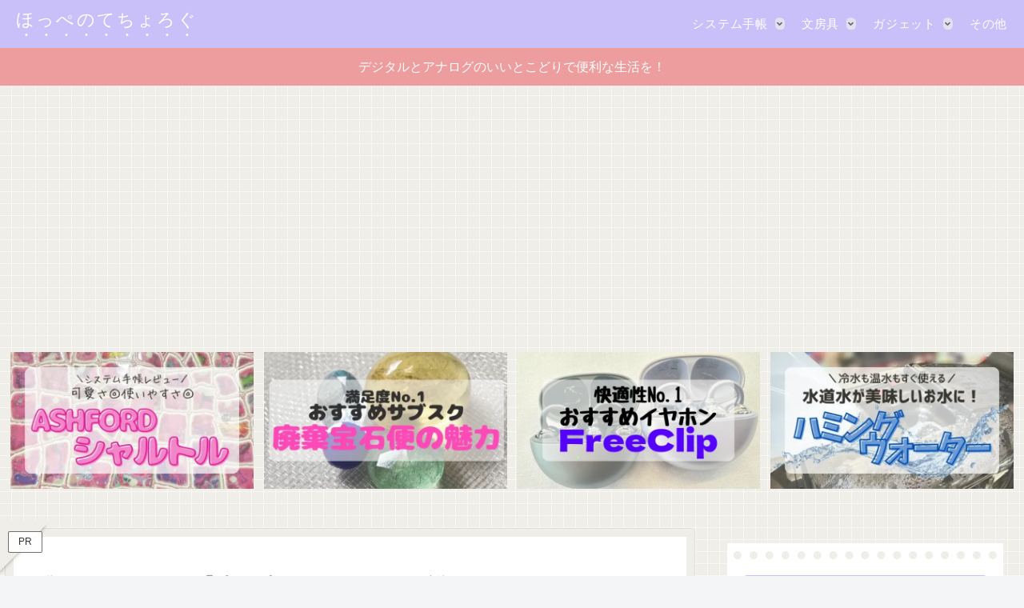

--- FILE ---
content_type: text/html; charset=utf-8
request_url: https://www.google.com/recaptcha/api2/aframe
body_size: 257
content:
<!DOCTYPE HTML><html><head><meta http-equiv="content-type" content="text/html; charset=UTF-8"></head><body><script nonce="DrRMEdR-4I5kee28sq0lSA">/** Anti-fraud and anti-abuse applications only. See google.com/recaptcha */ try{var clients={'sodar':'https://pagead2.googlesyndication.com/pagead/sodar?'};window.addEventListener("message",function(a){try{if(a.source===window.parent){var b=JSON.parse(a.data);var c=clients[b['id']];if(c){var d=document.createElement('img');d.src=c+b['params']+'&rc='+(localStorage.getItem("rc::a")?sessionStorage.getItem("rc::b"):"");window.document.body.appendChild(d);sessionStorage.setItem("rc::e",parseInt(sessionStorage.getItem("rc::e")||0)+1);localStorage.setItem("rc::h",'1768641127159');}}}catch(b){}});window.parent.postMessage("_grecaptcha_ready", "*");}catch(b){}</script></body></html>

--- FILE ---
content_type: text/css
request_url: https://hoppe-log.com/wp-content/cache/autoptimize/css/autoptimize_single_8b1c4a76f9ced8b8483129b597743aae.css?ver=6.9&fver=20240317114806
body_size: 7794
content:
@charset "UTF-8";:root{--primary-color:237,157,157;--secondary-color:252,246,159;--back-color:240,238,232;--black-color:65,64,62;--white-color:255,255,255;--gray-color:221,221,221;--gray-light-color:247,247,247}html{overflow-x:hidden !important}body{color:rgba(var(--black-color),1);overflow:visible}@media screen and (max-width:1023px){body{overflow-x:hidden !important}}.main{background-color:transparent}.logo-text,.logo-menu-button,.appeal-title,.entry-title,.list-title,.entry-card-title,.pagination .page-numbers,.article h2,.article h3,.article h4,.article h5,.article h6,.widget h2,.widget-title,.related-entry-main-heading,.comment-title,.footer-title{font-family:"Klee One",sans-serif}.a-wrap:hover,.navi-footer-in a:hover,.tagcloud a:hover,.widget_recent_entries ul li a:hover,.widget_categories ul li a:hover,.widget_archive ul li a:hover,.widget_pages ul li a:hover,.widget_meta ul li a:hover,.widget_rss ul li a:hover,.widget_nav_menu ul li a:hover,.widget_block ul li a:hover{background:rgba(var(--back-color),1)}.font-awesome-5 .navi .sub-caption:before,.font-awesome-5 .navi .sub-caption:before,.font-awesome-5 .toc-title:before,.font-awesome-5 blockquote:before,.font-awesome-5 blockquote:after,.font-awesome-5 .wp-block-quote:before,.font-awesome-5 .wp-block-quote:after,.font-awesome-5 .sns-share-message:before,.font-awesome-5 .sns-follow-message:before,.font-awesome-5 .related-entry-heading .sub-caption:before,.font-awesome-5 .comment-title .sub-caption:before{font-family:"Font Awesome 5 Free";font-weight:900}.font-awesome-5 .sub-caption:before{font-size:.8em}.container{animation-name:fadeIn;animation-duration:2s;animation-fill-mode:forwards}.container,.sidebar-menu-content,.navi-menu-content,.mobile-menu-buttons,#navi .navi-in>.menu-mobile li{background-image:linear-gradient(180deg,rgba(var(--white-color),0) 93%,rgba(var(--white-color),1) 100%),linear-gradient(90deg,rgba(var(--white-color),0) 93%,rgba(var(--white-color),1) 100%);background-color:rgba(var(--back-color),1);background-size:15px 15px}.tagline,.eye-catch img,.not-found,.read-time,.author-box .sns-follow-buttons,.cta-thumb img{position:relative;background-image:repeating-linear-gradient(45deg,rgba(var(--gray-light-color),1),rgba(var(--gray-light-color),1) 3px,rgba(var(--white-color),.7) 0,rgba(var(--white-color),.7) 6px)}.single .main,.page .main,.error404 .main,.list{position:relative;background:rgba(var(--white-color),1);color:rgba(var(--black-color),1);padding:2em;border:1px solid rgba(var(--gray-color),1);background-size:cover;box-sizing:border-box;margin-bottom:1em}.single .main:before,.page .main:before,.error404 .main:before,.list:before,.single .main:after,.page .main:after,.error404 .main:after,.list:after{position:absolute;content:"";display:block;border:50px solid transparent;box-shadow:0px -7px 6px -9px rgba(var(--black-color),1);border-top:50px solid rgba(var(--back-color),1)}.single .main:before,.page .main:before,.error404 .main:before,.list:before{top:-60px;left:-65px;transform:rotate(135deg)}.single .main:after,.page .main:after,.error404 .main:after,.list:after{bottom:-60px;right:-65px;transform:rotate(315deg)}div:not(.list-columns) .list:before,div:not(list-columns) .list:after{border-width:40px}div:not(.list-columns) .list:before{border-top-width:40px;top:-49px;left:-49px}div:not(list-columns) .list:after{border-bottom-width:40px;bottom:-49px;right:-49px}.ect-3-columns .list-column .list:before{top:-43px;left:-43px}.ect-3-columns .list-column .list:after{bottom:-43px;right:-43px}.search-no-results .list{height:100% !important}.widget-sidebar,.appeal-content{position:relative;background:rgba(var(--white-color),1);padding:2em 1em 1em}.appeal-content{background:rgba(var(--white-color),.9);box-shadow:0 0 10px rgba(var(--white-color),1) inset;color:rgba(var(--black-color),1)}.widget-sidebar:before,.appeal-content:before{position:absolute;content:"";width:95%;height:10px;top:.5em;left:0;right:0;bottom:0;margin:0 auto;border-top:dotted 10px rgba(var(--back-color),1)}.appeal-title{display:inline;margin:auto auto .5em;font-size:1.2em}.entry-card-title,.related-entry-card-title{border-bottom:1px dashed rgba(var(--gray-color),1)}.article-footer>.sns-share,.article-footer>.sns-follow,.related-list{border-bottom:3px dashed rgba(var(--back-color),1)}.article h2,.related-entry-heading,.comment-title,.article h2:before,.article h2:after,.related-entry-heading:before,.comment-title:before,.related-entry-heading:after,.comment-title:after{border:solid 1px #777}.article h2:before,.article h2:after,.related-entry-heading:before,.comment-title:before,.related-entry-heading:after,.comment-title:after{pointer-events:none}.article h2,.related-entry-heading,.comment-title{position:relative;background:rgba(var(--back-color),1);box-shadow:0 0 1px 3px rgba(var(--back-color),1);border-radius:2em 7em 5em 7em/10em 3em 1em 1em}.article h2:before,.article h2:after,.related-entry-heading:before,.comment-title:before,.related-entry-heading:after,.comment-title:after{position:absolute;content:"";top:0;left:0;width:100%;height:100%}.article h2:before,.related-entry-heading:before,.comment-title:before{transform:rotate(-.7deg);border-radius:6em 6em 2em 9em/2em 8em 9em 4em}.article h2:after,.related-entry-heading:after,.comment-title:after{transform:rotate(.7deg);border-radius:10em 8em 10em 5em/5em 10em 6em 10em}@media screen and (max-width:480px){.article h2{padding:.6em .9em}}.related-entry-heading,.comment-title{display:block;padding:1em}.related-entry-heading .sub-caption:before,.comment-title .sub-caption:before{content:"\f105";font-family:Fontawesome;margin-right:.3em}.appeal-title,.author-box .author-name a,.cta-heading,.navi-in a,.index-tab-buttons .index-tab-button{background-image:linear-gradient(90deg,rgba(var(--secondary-color),.3) 3px,rgba(var(--white-color),0) 10px),linear-gradient(90deg,rgba(var(--secondary-color),.5),rgba(var(--secondary-color),.5)),linear-gradient(270deg,rgba(var(--secondary-color),.3) 5px,rgba(var(--white-color),0) 10px);background-repeat:no-repeat;background-position:left bottom;background-size:0% 20%}.appeal-title,.author-box .author-name a,.cta-heading,.navi-in a:hover,.index-tab-buttons .index-tab-button:hover{background-size:100% 20%}.header-container:not(.fixed-header){position:relative !important}.tagline{display:inline;margin:1em auto;padding:0 1em;font-size:small;width:auto}@media screen and (max-width:480px){.tagline{padding:0 .5em;font-size:x-small}}.logo-text{margin-bottom:.3em}.logo-text .site-name-text,.mobile-menu-buttons .logo-menu-button>a{text-emphasis-style:dot;-webkit-text-emphasis-style:dot;text-emphasis-position:under left;-webkit-text-emphasis-position:under left;letter-spacing:.1em}@media screen and (max-width:834px){#header .site-name-text{font-size:25px}}.logo-menu-button{line-height:initial}.navi-in a{transition:all .8s ease;cursor:pointer;color:#696867;font-size:15px;letter-spacing:.05em}.navi-in a:hover{background-color:transparent}.navi-in>ul>li>a>.has-icon{right:0}.navi-in .has-icon div{padding:.2em;color:rgba(var(--black-color),1);background-color:rgba(var(--back-color),1)}.navi .sub-caption{opacity:1;color:rgba(105,104,103,.5);width:auto !important;border-radius:5px}.navi .sub-caption:before{content:"\f105";font-family:Fontawesome;margin-right:.1em}.navi-in>ul .sub-menu{background-color:rgba(var(--white-color),1);box-shadow:0 5px 8px -7px rgba(var(--black-color),1)}.navi-in>ul .sub-menu li .caption-wrap{justify-content:left}@media screen and (max-width:834px){#navi .navi-in>.menu-mobile{padding-top:.2em;padding-bottom:.2em}#navi .navi-in>.menu-mobile li{width:calc(50% - 1em);margin:.2em;border:1px solid rgba(var(--back-color),1);border-radius:3px}#navi .navi-in>.menu-mobile li:hover{border-color:rgba(var(--gray-color),1)}#navi .navi-in>.menu-mobile .has-icon{display:none}.mobile-menu-buttons .menu-button>a{color:rgba(var(--black-color),1)}}.notice-area{background-color:rgba(var(--primary-color),1)}.appeal-button{background-color:rgba(var(--primary-color),1)}.sidebar{border-radius:0;background:0 0}.widget-index-middle,.widget-index-bottom{margin-top:1.8em}.list-title-in{background:rgba(var(--white-color),.8);border-left:2px dotted rgba(var(--black-color),.15) !important;border-right:2px dotted rgba(var(--black-color),.15) !important;box-shadow:0 0 5px rgba(var(--black-color),.2);margin-right:2px;margin-left:2px;padding:.3em .5em}.list-title-in:before,.list-title-in:after{position:initial;display:block;width:0;height:0;pointer-events:none}.list-title-in:before{margin-right:-2px}.list-title-in:after{margin-left:-2px}_:lang(ja)+_:-webkit-full-screen-document,.list-title-in:before,.list-title-in:after{display:inline-block}.index-tab-buttons .index-tab-button,#index-tab-1:checked~.index-tab-buttons .index-tab-button[for=index-tab-1],#index-tab-2:checked~.index-tab-buttons .index-tab-button[for=index-tab-2],#index-tab-3:checked~.index-tab-buttons .index-tab-button[for=index-tab-3],#index-tab-4:checked~.index-tab-buttons .index-tab-button[for=index-tab-4]{border:0;letter-spacing:.05em}.index-tab-buttons .index-tab-button{transition:all .8s ease;background-color:transparent;border-bottom:12px solid rgba(var(--gray-light-color),1);color:rgba(var(--black-color),1)}#index-tab-1:checked~.index-tab-buttons .index-tab-button[for=index-tab-1],#index-tab-2:checked~.index-tab-buttons .index-tab-button[for=index-tab-2],#index-tab-3:checked~.index-tab-buttons .index-tab-button[for=index-tab-3],#index-tab-4:checked~.index-tab-buttons .index-tab-button[for=index-tab-4]{border-bottom:12px solid rgba(var(--secondary-color),1);color:rgba(var(--black-color),1);background-color:rgba(var(--white-color),1);font-weight:400}.index-tab-buttons .index-tab-button:hover{border:none;color:rgba(var(--secondary-color),1)}.ect-tile-card-2 .masonry-brick{width:calc(49.5% - 2em)}.ect-tile-card-3 .masonry-brick{width:calc(34.03% - 2em)}@media screen and (max-width:834px){.tab-cont.tb1 .ect-tile-card-3 .masonry-brick{width:calc(49.5% - 2em)}}.list .a-wrap{border-bottom:1px solid rgba(var(--gray-color),1);border-right:1px solid rgba(var(--gray-color),1);border-radius:0 0 10px}.a-wrap:hover{box-shadow:0 10px 10px -10px rgba(var(--black-color),.5);border:transparent;border-radius:0}@media screen and (max-width:480px){.entry-card-meta,.related-entry-card-meta{position:unset;font-size:small}.e-card-info{justify-content:flex-start}}.cat-label{background-color:rgba(var(--primary-color),.9);border-top:none !important;border-bottom:none !important;border-left:2px dotted rgba(var(--black-color),.15) !important;border-right:2px dotted rgba(var(--black-color),.15) !important;box-shadow:0 0 5px rgba(var(--black-color),.2);text-shadow:0 0 1px rgba(var(--white-color),1);padding:.5em;color:rgba(var(--black-color),1);transform:rotate(355deg);margin-left:-10px}.article h1.entry-title{padding:.5em 0;border-top:1px solid;border-bottom:1px solid}.eye-catch img,.not-found{padding:.5em}.eye-catch .cat-label{opacity:1}.read-time{border-top:none;border-bottom:none}.sidebar h3,.widget h2,.footer-title{text-align:center;background-color:transparent;box-shadow:0 3px 0 rgba(var(--back-color),1);margin:0 0 1em;font-weight:400}.sidebar h3,.widget h2{border-radius:5px 5px 0 0;border-bottom:3px solid #fff}.article h3{position:relative;margin:3em 0 1.5em;padding:.5em 1em .5em 36px;border:none;border-bottom:1px dotted #aaa}.article h3:before{position:absolute;content:"";display:inline-block;top:-4px;left:6px;width:24px;height:calc(100% + 12px);background:rgba(var(--back-color),.2);filter:saturate(2000%)hue-rotate(310deg)brightness(50%);border-radius:20px 40px/60px 20px}.article h4{position:relative;border:0;border-bottom:2px solid rgba(var(--gray-color),1)}.article h4:before{position:absolute;content:"";left:1em;bottom:-14px;width:0;height:0;border-width:14px 12px 0;border-style:solid;border-color:rgba(var(--gray-color),1) transparent transparent transparent}.article h4:after{position:absolute;content:"";bottom:-10px;left:1em;width:0;height:0;border-width:14px 12px 0;border-style:solid;border-color:rgba(var(--white-color),1) transparent transparent transparent}.widget_categories>ul>.cat-item>a:before,.widget_nav_menu>div>ul>li>a:before,.widget_categories li>ul>li>a:before,.widget_nav_menu ul li ul a:before,.toc-list>li>ol li a:before{position:absolute;content:"";width:15px;height:15px}.widget_categories>ul>.cat-item>a:before,.widget_nav_menu>div>ul>li>a:before{border:2px solid rgba(var(--white-color),1);box-shadow:0 0 0px 2px rgba(var(--primary-color),1);background:rgba(var(--primary-color),1);border-radius:50%}.widget_categories li>ul>li>a:before,.widget_nav_menu ul li ul a:before,.toc-list>li>ol li a:before{border:2px solid rgba(var(--primary-color),1);box-shadow:none;background:0 0;border-radius:50%;top:7px;left:-20px}.widget_categories>ul>li,.widget_nav_menu>div>ul>li{margin-bottom:.5em;padding-left:20px}.widget_categories>ul>.cat-item>a{position:relative;padding-left:10px}.widget_categories>ul>.cat-item>a:before,.widget_nav_menu>div>ul>li>a:before,.widget_categories li>ul>li>a:before{width:10px;height:10px;top:calc(50% - 8px);left:-10px}.toc .toc-list{padding-left:0}.toc .toc-list ul,.toc .toc-list ol{margin-bottom:1em !important}.toc li{margin:0;list-style:none}.toc-list>li{position:relative;list-style-type:none}.toc .toc-list li:before,.toc .toc-list li li:before{content:none !important}.toc .toc-list>li>a{font-weight:700;margin-bottom:1em !important}.toc-list>li>ol li a:before{width:10px;height:10px;top:10px;left:-10px}.toc-list>li>a{border-top:solid 1px rgba(var(--primary-color),1);border-bottom:solid 1px rgba(var(--primary-color),1)}.toc-list li a{display:block;text-decoration:none;transition:.15s easy-out;padding:.2em .3em}.toc-list>li>a:before{counter-increment:count;content:counter(count) ".";background:rgba(var(--primary-color),1);padding:.3em .5em;margin-right:.5em;border-radius:10px;color:rgba(var(--white-color),1)}.toc-list li ol li a,.widget_categories li>ul>li>a,.widget_nav_menu ul li a{position:relative;padding-left:.5em}.toc-list>li a:hover,.widget_categories li a:hover,.widget_nav_menu ul li a:hover{transform:translateX(4px)}@media screen and (max-width:834px){.toc-list li a{padding:.5em .3em}}.widget_nav_menu ul li ul a:before{top:18px}.toc,.widget_categories ul{font-size:85%}.toc{width:80%;padding:1em;counter-reset:count;position:relative;border:none;border-radius:4px;opacity:.8;background:radial-gradient(circle,transparent 20%,#fafafa 20%,#fafafa 80%,transparent 80%,transparent),radial-gradient(circle,transparent 20%,#fafafa 20%,#fafafa 80%,transparent 80%,transparent) 25px 25px,linear-gradient(rgba(var(--back-color),1) 2px,transparent 2px) 0 -1px,linear-gradient(90deg,rgba(var(--back-color),1) 2px,#fafafa 2px) -1px 0;background-size:50px 50px}.toc-title{margin:.3em 0 .4em;font-weight:700;color:rgba(var(--white-color),1);margin-bottom:20px;background:rgba(var(--primary-color),1);border-top:none !important;border-bottom:none !important;border-left:2px dotted rgba(var(--black-color),.15) !important;border-right:2px dotted rgba(var(--black-color),.15) !important;box-shadow:0 0 5px rgba(var(--black-color),.2);text-shadow:0 0 1px rgba(var(--white-color),1);padding:.5em}.toc-title:before{font-family:Fontawesome;content:"\f0ca";margin-right:.5em;cursor:pointer;background:rgba(var(--white-color),1);color:rgba(var(--primary-color),1);padding:.2em;border-radius:5px}.toc-checkbox:checked+.toc-title:before{content:"\f00d"}@media screen and (max-width:480px){.toc{width:100%}}.toc-widget-box{padding:0}.toc-widget-box .toc{width:100%;padding:0;margin:0;background:0 0}.scrollable-table th{background-color:rgba(var(--back-color),1)}table tr:nth-of-type(2n+1){background-color:rgba(var(--back-color),.3)}blockquote{position:relative;background:rgba(var(--back-color),.4);box-shadow:0 0 0px 5px rgba(var(--white-color),1) inset;border:none;overflow:hidden;opacity:.99}blockquote:before,blockquote:after{font-family:FontAwesome;font-size:500%;z-index:-1;opacity:.5}blockquote:before{content:"\f10d";top:-10px;left:0}blockquote:after{content:"\f10e";bottom:30px;right:0}pre{background-color:rgba(var(--gray-light-color),1);border:1px solid rgba(var(--gray-color),1)}.is-style-information-box,.information-box,.information,.is-style-question-box,.question-box,.question,.is-style-alert-box,.alert-box,.alert,.is-style-memo-box,.memo-box,.is-style-comment-box,.comment-box,.is-style-ok-box,.ok-box,.is-style-ng-box,.ng-box,.is-style-good-box,.good-box,.is-style-bad-box,.bad-box,.is-style-profile-box,.profile-box,.is-style-primary-box,.primary-box,.sp-primary,.primary,.is-style-secondary-box,.secondary-box,.is-style-info-box,.info-box,.sp-info,.info,.is-style-success-box,.success-box,.sp-success,.success,.is-style-warning-box,.warning-box,.sp-warning,.warning,.is-style-danger-box,.danger-box,.sp-danger,.danger,.is-style-light-box,.light-box,.is-style-dark-box,.dark-box{position:relative;background:rgba(var(--white-color),.3);border-width:1px;border-style:solid}.is-style-information-box:after,.information-box:after,.information:after,.is-style-question-box:after,.question-box:after,.question:after,.is-style-alert-box:after,.alert-box:after,.alert:after,.is-style-memo-box:after,.memo-box:after,.is-style-comment-box:after,.comment-box:after,.is-style-ok-box:after,.ok-box:after,.is-style-ng-box:after,.ng-box:after,.is-style-good-box:after,.good-box:after,.is-style-bad-box:after,.bad-box:after,.is-style-profile-box:after,.profile-box:after,.is-style-primary-box:after,.primary-box:after,.sp-primary:after,.primary:after,.is-style-secondary-box:after,.secondary-box:after,.is-style-info-box:after,.info-box:after,.sp-info:after,.info:after,.is-style-success-box:after,.success-box:after,.sp-success:after,.success:after,.is-style-warning-box:after,.warning-box:after,.sp-warning:after,.warning:after,.is-style-danger-box:after,.danger-box:after,.sp-danger:after,.danger:after,.is-style-light-box:after,.light-box:after,.is-style-dark-box:after,.dark-box:after{position:absolute;content:"";top:5px;left:5px;width:100%;height:100%;border-radius:4px;z-index:-1}.is-style-information-box:after,.information-box:after,.information:after{background-color:#f3fafe}.is-style-question-box:after,.question-box:after,.question:after{background-color:#fff7cc}.is-style-alert-box:after,.alert-box:after,.alert:after{background-color:#fdf2f2}.is-style-memo-box:after,.memo-box:after{background-color:#ebf8f4}.is-style-comment-box:after,.comment-box:after{background-color:rgba(var(--gray-light-color),1)}.is-style-ok-box:after,.ok-box:after{background-color:#f2fafb}.is-style-ng-box:after,.ng-box:after{background-color:#ffe7e7}.is-style-good-box:after,.good-box:after{background-color:#f7fcf7}.is-style-bad-box:after,.bad-box:after{background-color:#fff1f4}.is-style-profile-box:after,.profile-box:after{background-color:rgba(var(--gray-light-color),1)}.is-style-profile-box:after,.profile-box:after{background-color:rgba(var(--gray-light-color),1)}.is-style-primary-box:after,.primary-box:after,.sp-primary:after,.primary:after{background-color:#cce5ff}.is-style-secondary-box:after,.secondary-box:after{background-color:#e2e3e5}.is-style-info-box:after,.info-box:after,.sp-info:after,.info:after{background-color:#d1ecf1}.is-style-success-box:after,.success-box:after,.sp-success:after,.success:after{background-color:#d4edda}.is-style-warning-box:after,.warning-box:after,.sp-warning:after,.warning:after{background-color:#fff3cd}.is-style-danger-box:after,.danger-box:after,.sp-danger:after,.danger:after{background-color:#f8d7da}.is-style-light-box,.light-box{border-color:rgba(var(--gray-light-color),1)}.is-style-light-box:after,.light-box:after{background-color:rgba(var(--gray-light-color),1)}.is-style-dark-box:after,.dark-box:after{background-color:#d6d8d9}.blank-box.sticky,.is-style-blank-box-red,.is-style-blank-box-navy,.is-style-blank-box-blue,.is-style-blank-box-yellow,.is-style-blank-box-green,.is-style-blank-box-pink,.is-style-blank-box-orange,.is-style-sticky-gray,.is-style-sticky-yellow,.is-style-sticky-red,.is-style-sticky-blue,.is-style-sticky-green{position:relative;border-radius:0}.blank-box.sticky:before,.blank-box.sticky:after{content:"";position:absolute;width:0;height:0;border-style:solid}.blank-box.sticky:before{bottom:0;right:0;border-width:0 0 30px 30px;border-color:transparent transparent rgba(var(--white-color),1) transparent}.blank-box.sticky:after{bottom:-6px;right:5px;border-width:40px 20px 0 0;border-color:rgba(var(--white-color),1) transparent transparent transparent;box-shadow:-1px -1px 0px 0px rgba(var(--black-color),.15);transform:rotate(16deg);opacity:.5}.blank-box,.is-style-blank-box-red,.is-style-blank-box-navy,.is-style-blank-box-blue,.is-style-blank-box-yellow,.is-style-blank-box-green,.is-style-blank-box-pink,.is-style-blank-box-orange,.is-style-sticky-gray,.is-style-sticky-yellow,.is-style-sticky-red,.is-style-sticky-blue,.is-style-sticky-green{border-color:#bbbfbf}.blank-box.bb-yellow,.bb-yellow.is-style-blank-box-red,.bb-yellow.is-style-blank-box-navy,.bb-yellow.is-style-blank-box-blue,.bb-yellow.is-style-blank-box-yellow,.bb-yellow.is-style-blank-box-green,.bb-yellow.is-style-blank-box-pink,.bb-yellow.is-style-blank-box-orange,.bb-yellow.is-style-sticky-gray,.bb-yellow.is-style-sticky-yellow,.bb-yellow.is-style-sticky-red,.bb-yellow.is-style-sticky-blue,.bb-yellow.is-style-sticky-green{border-color:#ffe865}.blank-box.bb-red,.bb-red.is-style-blank-box-red,.bb-red.is-style-blank-box-navy,.bb-red.is-style-blank-box-blue,.bb-red.is-style-blank-box-yellow,.bb-red.is-style-blank-box-green,.bb-red.is-style-blank-box-pink,.bb-red.is-style-blank-box-orange,.bb-red.is-style-sticky-gray,.bb-red.is-style-sticky-yellow,.bb-red.is-style-sticky-red,.bb-red.is-style-sticky-blue,.bb-red.is-style-sticky-green{border-color:#ed2c2c}.blank-box.bb-blue,.bb-blue.is-style-blank-box-red,.bb-blue.is-style-blank-box-navy,.bb-blue.is-style-blank-box-blue,.bb-blue.is-style-blank-box-yellow,.bb-blue.is-style-blank-box-green,.bb-blue.is-style-blank-box-pink,.bb-blue.is-style-blank-box-orange,.bb-blue.is-style-sticky-gray,.bb-blue.is-style-sticky-yellow,.bb-blue.is-style-sticky-red,.bb-blue.is-style-sticky-blue,.bb-blue.is-style-sticky-green{border-color:#4bb0de}.blank-box.bb-green,.bb-green.is-style-blank-box-red,.bb-green.is-style-blank-box-navy,.bb-green.is-style-blank-box-blue,.bb-green.is-style-blank-box-yellow,.bb-green.is-style-blank-box-green,.bb-green.is-style-blank-box-pink,.bb-green.is-style-blank-box-orange,.bb-green.is-style-sticky-gray,.bb-green.is-style-sticky-yellow,.bb-green.is-style-sticky-red,.bb-green.is-style-sticky-blue,.bb-green.is-style-sticky-green{border-color:#60c48b}.blank-box.bb-tab .bb-label,.bb-tab.is-style-blank-box-red .bb-label,.bb-tab.is-style-blank-box-navy .bb-label,.bb-tab.is-style-blank-box-blue .bb-label,.bb-tab.is-style-blank-box-yellow .bb-label,.bb-tab.is-style-blank-box-green .bb-label,.bb-tab.is-style-blank-box-pink .bb-label,.bb-tab.is-style-blank-box-orange .bb-label,.bb-tab.is-style-sticky-gray .bb-label,.bb-tab.is-style-sticky-yellow .bb-label,.bb-tab.is-style-sticky-red .bb-label,.bb-tab.is-style-sticky-blue .bb-label,.bb-tab.is-style-sticky-green .bb-label{background-color:#bbbfbf}.blank-box.bb-tab.bb-yellow .bb-label,.bb-tab.bb-yellow.is-style-blank-box-red .bb-label,.bb-tab.bb-yellow.is-style-blank-box-navy .bb-label,.bb-tab.bb-yellow.is-style-blank-box-blue .bb-label,.bb-tab.bb-yellow.is-style-blank-box-yellow .bb-label,.bb-tab.bb-yellow.is-style-blank-box-green .bb-label,.bb-tab.bb-yellow.is-style-blank-box-pink .bb-label,.bb-tab.bb-yellow.is-style-blank-box-orange .bb-label,.bb-tab.bb-yellow.is-style-sticky-gray .bb-label,.bb-tab.bb-yellow.is-style-sticky-yellow .bb-label,.bb-tab.bb-yellow.is-style-sticky-red .bb-label,.bb-tab.bb-yellow.is-style-sticky-blue .bb-label,.bb-tab.bb-yellow.is-style-sticky-green .bb-label{background-color:#ffe865}.blank-box.bb-tab.bb-red .bb-label,.bb-tab.bb-red.is-style-blank-box-red .bb-label,.bb-tab.bb-red.is-style-blank-box-navy .bb-label,.bb-tab.bb-red.is-style-blank-box-blue .bb-label,.bb-tab.bb-red.is-style-blank-box-yellow .bb-label,.bb-tab.bb-red.is-style-blank-box-green .bb-label,.bb-tab.bb-red.is-style-blank-box-pink .bb-label,.bb-tab.bb-red.is-style-blank-box-orange .bb-label,.bb-tab.bb-red.is-style-sticky-gray .bb-label,.bb-tab.bb-red.is-style-sticky-yellow .bb-label,.bb-tab.bb-red.is-style-sticky-red .bb-label,.bb-tab.bb-red.is-style-sticky-blue .bb-label,.bb-tab.bb-red.is-style-sticky-green .bb-label{background-color:#ed2d2c}.blank-box.bb-tab.bb-blue .bb-label,.bb-tab.bb-blue.is-style-blank-box-red .bb-label,.bb-tab.bb-blue.is-style-blank-box-navy .bb-label,.bb-tab.bb-blue.is-style-blank-box-blue .bb-label,.bb-tab.bb-blue.is-style-blank-box-yellow .bb-label,.bb-tab.bb-blue.is-style-blank-box-green .bb-label,.bb-tab.bb-blue.is-style-blank-box-pink .bb-label,.bb-tab.bb-blue.is-style-blank-box-orange .bb-label,.bb-tab.bb-blue.is-style-sticky-gray .bb-label,.bb-tab.bb-blue.is-style-sticky-yellow .bb-label,.bb-tab.bb-blue.is-style-sticky-red .bb-label,.bb-tab.bb-blue.is-style-sticky-blue .bb-label,.bb-tab.bb-blue.is-style-sticky-green .bb-label{background-color:#4bb0de}.blank-box.bb-tab.bb-green .bb-label,.bb-tab.bb-green.is-style-blank-box-red .bb-label,.bb-tab.bb-green.is-style-blank-box-navy .bb-label,.bb-tab.bb-green.is-style-blank-box-blue .bb-label,.bb-tab.bb-green.is-style-blank-box-yellow .bb-label,.bb-tab.bb-green.is-style-blank-box-green .bb-label,.bb-tab.bb-green.is-style-blank-box-pink .bb-label,.bb-tab.bb-green.is-style-blank-box-orange .bb-label,.bb-tab.bb-green.is-style-sticky-gray .bb-label,.bb-tab.bb-green.is-style-sticky-yellow .bb-label,.bb-tab.bb-green.is-style-sticky-red .bb-label,.bb-tab.bb-green.is-style-sticky-blue .bb-label,.bb-tab.bb-green.is-style-sticky-green .bb-label{background-color:#60c58b}.blogcard{border:3px solid rgba(var(--back-color),1);box-shadow:0 0 0px 1px rgba(var(--gray-color),1)}.blogcard-content{border-left:3px dashed rgba(var(--back-color),1);padding-left:.5em}.timeline-item:before{background:rgba(var(--secondary-color),1)}.timeline-item-content{border-left-color:rgba(var(--back-color),1)}.micro-balloon:after,.micro-balloon:before{top:calc(100% - 0px)}.micro-bottom.micro-balloon:after,.micro-bottom.micro-balloon:before{bottom:calc(100% - 0px)}.btn,.ranking-item-link-buttons a,.btn-wrap>a,.wp-block-freeform .btn-wrap>a{border-radius:10px;box-shadow:0px 5px 5px -2px rgba(var(--black-color),.2)}.btn-l,.ranking-item-link-buttons a,.btn-wrap.btn-wrap-l>a{padding:1em}.btn:hover,.ranking-item-link-buttons a:hover,.btn-wrap>a:hover,.wp-block-freeform .btn-wrap>a:hover{opacity:1;filter:brightness(115%);box-shadow:0 -3px 2px 0px rgba(var(--gray-color),.2),0 -5px 5px -2px rgba(var(--gray-color),1) inset}.navi-in .has-icon div,.pagination .page-numbers,.search-submit,.go-to-top-button,.author-widget-name{border-top-left-radius:185px 160px;border-top-right-radius:200px 195px;border-bottom-right-radius:160px 195px;border-bottom-left-radius:185px 190px}.pagination .current,.pagination-next-link,.pagination-next-link:before,.list-more-button,.list-more-button:before,.comment-btn,.comment-btn:before{border-top-left-radius:170px 180px;border-top-right-radius:230px 150px;border-bottom-right-radius:160px 200px;border-bottom-left-radius:180px 150px}.sns-share-message,.sns-follow-message{position:relative;display:flex;flex-flow:column;align-items:center;justify-content:center;margin-bottom:13px;background:rgba(var(--back-color),1);padding:1em;border-radius:10px;font-size:15px;line-height:1.6}.home .main .sns-share-message,.archive .main .sns-share-message,.home .main .sns-follow-message,.archive .main .sns-follow-message{background:rgba(var(--white-color),1)}.sns-share-message:before,.sns-follow-message:before{content:"\f00c";font-family:FontAwesome;display:inherit;line-height:1;font-size:1.5em;color:rgba(var(--primary-color),1)}.sns-buttons{flex-wrap:wrap}.sns-buttons a{position:relative;background-color:transparent !important;color:rgba(var(--black-color),1);border-radius:40px;border:1px solid transparent !important;text-shadow:rgba(var(--white-color),1) 1px 1px 1px,rgba(var(--white-color),1) -1px 1px 1px,rgba(var(--white-color),1) -1px -1px 1px,rgba(var(--white-color),1) 1px -1px 1px,rgba(var(--white-color),1) 0px 0px 1px;height:40px;white-space:nowrap;justify-content:center;z-index:0}.sns-buttons a:before{content:"";position:absolute;background:rgba(var(--back-color),1);width:30px;height:30px;border-radius:50%;top:50%;left:50%;-webkit-transform:translate(-50%,-50%);transform:translate(-50%,-50%);border:1px solid rgba(var(--white-color),1);z-index:-1}.sns-buttons a:hover{color:rgba(var(--white-color),1) !important;text-shadow:rgba(var(--primary-color),1) 1px 1px 1px,rgba(var(--primary-color),1) -1px 1px 1px,rgba(var(--primary-color),1) -1px -1px 1px,rgba(var(--primary-color),1) 1px -1px 1px,rgba(var(--primary-color),1) 0px 0px 1px}.sns-buttons a:hover:before{background:rgba(var(--primary-color),1)}.home .main .sns-buttons a:before,.archive .main .sns-buttons a:before{background:rgba(var(--white-color),1)}.sns-share:not(.ss-high-and-low-cl) .sns-share-buttons a .share-count{top:3px}.sns-share-buttons a .button-caption{margin-left:1px}.sns-follow-buttons a{width:auto;margin:auto}.bc-brand-color.sns-share .x-corp-button,.bc-brand-color.sns-follow .x-corp-button{color:var(--cocoon-twitter-color)}.bc-brand-color.sns-share .mastodon-button,.bc-brand-color.sns-follow .mastodon-button{color:var(--cocoon-mastodon-color)}.bc-brand-color.sns-share .bluesky-button,.bc-brand-color.sns-follow .bluesky-button{color:var(--cocoon-bluesky-color)}.bc-brand-color.sns-share .misskey-button,.bc-brand-color.sns-follow .misskey-button{color:var(--cocoon-misskey-color)}.bc-brand-color.sns-share .facebook-button,.bc-brand-color.sns-follow .facebook-button{color:var(--cocoon-facebook-color)}.bc-brand-color.sns-share .hatebu-button,.bc-brand-color.sns-follow .hatebu-button{color:var(--cocoon-hatebu-color)}.bc-brand-color.sns-share .google-plus-button,.bc-brand-color.sns-follow .google-plus-button{color:var(--cocoon-google-plus-color)}.bc-brand-color.sns-share .pocket-button,.bc-brand-color.sns-follow .pocket-button{color:var(--cocoon-pocket-color)}.bc-brand-color.sns-share .line-button,.bc-brand-color.sns-follow .line-button{color:var(--cocoon-line-color)}.bc-brand-color.sns-share .website-button,.bc-brand-color.sns-follow .website-button{color:var(--cocoon-website-color)}.bc-brand-color.sns-share .instagram-button,.bc-brand-color.sns-follow .instagram-button{color:var(--cocoon-instagram-color)}.bc-brand-color.sns-share .pinterest-button,.bc-brand-color.sns-follow .pinterest-button{color:var(--cocoon-pinterest-color)}.bc-brand-color.sns-share .youtube-button,.bc-brand-color.sns-follow .youtube-button{color:var(--cocoon-youtube-color)}.bc-brand-color.sns-share .linkedin-button,.bc-brand-color.sns-follow .linkedin-button{color:var(--cocoon-linkedin-color)}.bc-brand-color.sns-share .note-button,.bc-brand-color.sns-follow .note-button{color:var(--cocoon-note-color)}.bc-brand-color.sns-share .soundcloud-button,.bc-brand-color.sns-follow .soundcloud-button{color:var(--cocoon-soundcloud-color)}.bc-brand-color.sns-share .flickr-button,.bc-brand-color.sns-follow .flickr-button{color:var(--cocoon-flickr-color)}.bc-brand-color.sns-share .amazon-button,.bc-brand-color.sns-follow .amazon-button{color:var(--cocoon-amazon-color)}.bc-brand-color.sns-share .twitch-button,.bc-brand-color.sns-follow .twitch-button{color:var(--cocoon-twitch-color)}.bc-brand-color.sns-share .rakuten-room-button,.bc-brand-color.sns-follow .rakuten-room-button{color:var(--cocoon-rakuten-room-color)}.bc-brand-color.sns-share .slack-button,.bc-brand-color.sns-follow .slack-button{color:var(--cocoon-slack-color)}.bc-brand-color.sns-share .github-button,.bc-brand-color.sns-follow .github-button{color:var(--cocoon-github-color)}.bc-brand-color.sns-share .github-button,.bc-brand-color.sns-follow .github-button{color:var(--cocoon-github-color)}.bc-brand-color.sns-share .codepen-button,.bc-brand-color.sns-follow .codepen-button{color:var(--cocoon-codepen-color)}.bc-brand-color.sns-share .feedly-button,.bc-brand-color.sns-follow .feedly-button{color:var(--cocoon-feedly-color)}.bc-brand-color.sns-share .rss-button,.bc-brand-color.sns-follow .rss-button{color:var(--cocoon-rss-color)}.bc-brand-color-white.sns-share span,.bc-brand-color-white.sns-follow span{color:transparent}.bc-brand-color-white.sns-share a,.bc-brand-color-white.sns-follow a{-webkit-text-stroke:1px rgba(var(--black-color),1)}.bc-brand-color-white.sns-share .x-corp-button,.bc-brand-color-white.sns-follow .x-corp-button{-webkit-text-stroke:1px var(--cocoon-twitter-color)}.bc-brand-color-white.sns-share .mastodon-button,.bc-brand-color-white.sns-follow .mastodon-button{-webkit-text-stroke:1px var(--cocoon-mastodon-color)}.bc-brand-color-white.sns-share .bluesky-button,.bc-brand-color-white.sns-follow .bluesky-button{-webkit-text-stroke:1px var(--cocoon-bluesky-color)}.bc-brand-color-white.sns-share .misskey-button,.bc-brand-color-white.sns-follow .misskey-button{-webkit-text-stroke:1px var(--cocoon-misskey-color)}.bc-brand-color-white.sns-share .facebook-button,.bc-brand-color-white.sns-follow .facebook-button{-webkit-text-stroke:1px var(--cocoon-facebook-color)}.bc-brand-color-white.sns-share .hatebu-button,.bc-brand-color-white.sns-follow .hatebu-button{-webkit-text-stroke:1px var(--cocoon-hatebu-color)}.bc-brand-color-white.sns-share .google-plus-button,.bc-brand-color-white.sns-follow .google-plus-button{-webkit-text-stroke:1px var(--cocoon-google-plus-color)}.bc-brand-color-white.sns-share .pocket-button,.bc-brand-color-white.sns-follow .pocket-button{-webkit-text-stroke:1px var(--cocoon-pocket-color)}.bc-brand-color-white.sns-share .line-button,.bc-brand-color-white.sns-follow .line-button{-webkit-text-stroke:1px var(--cocoon-line-color)}.bc-brand-color-white.sns-share .website-button,.bc-brand-color-white.sns-follow .website-button{-webkit-text-stroke:1px var(--cocoon-website-color)}.bc-brand-color-white.sns-share .instagram-button,.bc-brand-color-white.sns-follow .instagram-button{-webkit-text-stroke:1px var(--cocoon-instagram-color)}.bc-brand-color-white.sns-share .pinterest-button,.bc-brand-color-white.sns-follow .pinterest-button{-webkit-text-stroke:1px var(--cocoon-pinterest-color)}.bc-brand-color-white.sns-share .youtube-button,.bc-brand-color-white.sns-follow .youtube-button{-webkit-text-stroke:1px var(--cocoon-youtube-color)}.bc-brand-color-white.sns-share .linkedin-button,.bc-brand-color-white.sns-follow .linkedin-button{-webkit-text-stroke:1px var(--cocoon-linkedin-color)}.bc-brand-color-white.sns-share .note-button,.bc-brand-color-white.sns-follow .note-button{-webkit-text-stroke:1px var(--cocoon-note-color)}.bc-brand-color-white.sns-share .soundcloud-button,.bc-brand-color-white.sns-follow .soundcloud-button{-webkit-text-stroke:1px var(--cocoon-soundcloud-color)}.bc-brand-color-white.sns-share .flickr-button,.bc-brand-color-white.sns-follow .flickr-button{-webkit-text-stroke:1px var(--cocoon-flickr-color)}.bc-brand-color-white.sns-share .amazon-button,.bc-brand-color-white.sns-follow .amazon-button{-webkit-text-stroke:1px var(--cocoon-amazon-color)}.bc-brand-color-white.sns-share .twitch-button,.bc-brand-color-white.sns-follow .twitch-button{-webkit-text-stroke:1px var(--cocoon-twitch-color)}.bc-brand-color-white.sns-share .rakuten-room-button,.bc-brand-color-white.sns-follow .rakuten-room-button{-webkit-text-stroke:1px var(--cocoon-rakuten-room-color)}.bc-brand-color-white.sns-share .slack-button,.bc-brand-color-white.sns-follow .slack-button{-webkit-text-stroke:1px var(--cocoon-slack-color)}.bc-brand-color-white.sns-share .github-button,.bc-brand-color-white.sns-follow .github-button{-webkit-text-stroke:1px var(--cocoon-github-color)}.bc-brand-color-white.sns-share .codepen-button,.bc-brand-color-white.sns-follow .codepen-button{-webkit-text-stroke:1px var(--cocoon-codepen-color)}.bc-brand-color-white.sns-share .feedly-button,.bc-brand-color-white.sns-follow .feedly-button{-webkit-text-stroke:1px var(--cocoon-feedly-color)}.bc-brand-color-white.sns-share .rss-button,.bc-brand-color-white.sns-follow .rss-button{-webkit-text-stroke:1px var(--cocoon-rss-color)}.main .sns-follow-buttons a:last-child{margin-right:auto}@media screen and (min-width:835px){.article-footer .sns-share,.article-footer .sns-follow:not(.sf-profile){display:flex}.article-footer .sns-buttons{width:65%}.article-footer .sns-share-message,.article-footer .sns-follow-message{width:35%;margin-right:1em}}.sidebar .sns-follow-buttons a,.footer .sns-follow-buttons a{width:auto;margin:auto}.main .main-widget-label{text-align:center}.main .author-box,.main .cta-box{position:relative;padding:1em;margin:auto;top:0;right:0;bottom:0;left:0;border-top:10px solid;border-radius:10px;overflow:hidden;z-index:1}.main .author-box:before,.main .cta-box:before{position:absolute;content:"";margin:auto;bottom:-10%;right:-10%;width:300px;height:300px;border-radius:50%;background:rgba(var(--back-color),1);opacity:.5;z-index:-1}.main .author-box:after,.main .cta-box:after{position:absolute;content:"";margin:auto;bottom:-10%;right:-10%;width:150px;height:150px;border-radius:50%;background:rgba(var(--primary-color),1);opacity:.3;z-index:0}.main .author-box .sns-follow-buttons,.main .cta-box .cta-button{position:relative;z-index:3}.main .author-box{box-shadow:0px 2px 0px 0px rgba(var(--gray-color),1),0px 1px 4px 0px rgba(0,0,0,.1);border-top-color:rgba(var(--gray-color),1);background:rgba(var(--white-color),1)}@media screen and (max-width:480px){.main .author-thumb{float:none;margin-top:0;width:100%}.main .widget_author_box .author-box{text-align:center}.main .author-description{text-align:left}.main .widget_author_box .author-box .author-content{margin-left:0}}.main .cta-box{box-shadow:0px 2px 0px 0px rgba(var(--black-color),1),0px 1px 4px 0px rgba(var(--black-color),.1);border-top-color:rgba(var(--black-color),1)}.main .cta-box:after{right:20%;background:rgba(var(--secondary-color),1)}.main .cta-thumb img{box-shadow:5px 5px rgba(var(--black-color),1)}.author-box{border:none}.author-box .author-thumb img{width:100%;background:rgba(var(--back-color),1)}.author-box .author-thumb:not(.circle-image) img{border-radius:3px}.author-box .author-name{margin:.4em 0}.author-box .author-name a{color:rgba(var(--black-color),1);text-decoration:none}.author-thumb{position:relative;margin-top:0}.author-widget-name{position:relative;display:inline-block;background-color:rgba(var(--primary-color),1);padding:.3em;color:rgba(var(--black-color),1);font-size:14px;margin-bottom:5px}.author-widget-name:after{position:absolute;content:"";top:100%;left:50%;border:8px solid transparent;border-top:8px solid rgba(var(--primary-color),1);-webkit-transform:translateX(-50%);transform:translateX(-50%);z-index:1}.author-box p{margin-top:.3em;line-height:1.5;font-size:.9em}.author-description{font-size:.9em;background-image:linear-gradient(180deg,rgba(204,204,204,0) 0%,rgba(204,204,204,0) 98.5%,rgba(100,100,100,1) 100%);background-repeat:repeat-y;background-size:100% 1.35em;line-height:1.35em;padding-bottom:1px}.author-description p{margin-bottom:1.5em !important}.author-description p:last-of-type{margin-bottom:0 !important}.author-box .sns-follow-buttons{padding:.5em;margin:auto;display:inline-flex;width:auto}.author-box .sns-follow-buttons a.follow-button{background:0 0;z-index:0;border:none;margin:.3em;margin-right:.6em}.nwa .widget_author_box .author-box,.nwa .widget_author_box .author-box .author-content{padding:0}.nwa .widget_author_box .author-box{margin-bottom:0}.cta-box{text-align:center}.cta-heading{display:inline-block;text-align:center;padding-bottom:0;margin-bottom:1em}.cta-message{text-align:left}.sidebar .cta-box{color:inherit;background-color:transparent;padding:0}.nwa .cta-thumb img{padding:.5em}.search .search-edit{width:96%}.wp-block-search__button{border:none;color:rgba(var(--white-color),1);background:rgba(var(--primary-color),1)}.widget_search .search-edit{width:92%;height:50px}.search-submit{top:0;right:0;border:none;color:rgba(var(--white-color),1);background:rgba(var(--primary-color),1);width:50px;height:50px}#search-menu-content .search-edit{border:3px solid rgba(var(--gray-color),1);background-color:rgba(var(--white-color),1);width:97%}.box-menu:hover{box-shadow:inset 2px 2px 0 0 rgba(var(--primary-color),1),2px 2px 0 0 rgba(var(--primary-color),1),2px 0 0 0 rgba(var(--primary-color),1),0 2px 0 0 rgba(var(--primary-color),1) !important}.box-menu-icon{color:rgba(var(--primary-color),1) !important}.widget-entry-cards.large-thumb-on .a-wrap{position:relative}.recommended.rcs-center-label-title .a-wrap:before{position:absolute;top:0;left:0;z-index:1;padding:.3em;background:rgba(var(--gray-light-color),1);width:17px;height:17px;line-height:17px}.search-edit,input[type=text],input[type=password],input[type=date],input[type=datetime],input[type=email],input[type=number],input[type=search],input[type=tel],input[type=time],input[type=url],textarea,select,input[type=submit]{border:3px solid rgba(var(--gray-color),.7);border-radius:10px;background-color:rgba(var(--back-color),.3)}input[type=submit]{border-color:rgba(var(--black-color),1);background-color:rgba(var(--white-color),1);font-size:18px;letter-spacing:.1em}input[type=submit]:hover{border-color:rgba(var(--black-color),1);background-color:rgba(var(--back-color),1)}.commets-list{margin-bottom:1.8em}.commets-list .comment{padding:1em;border-radius:5px}.commets-list .comment.odd{background:rgba(var(--white-color),1)}.commets-list .comment.even{background:rgba(var(--gray-light-color),1)}.pagination .page-numbers{text-shadow:0px 0px 1px rgba(var(--white-color),1);transition:all .235s ease-out 0s;color:rgba(var(--black-color),1);border-color:rgba(var(--black-color),1);background-color:transparent;align-self:center;border-style:solid;border-width:2px}.pagination .current{color:rgba(var(--white-color),1);vertical-align:middle;background:rgba(var(--primary-color),1);border-color:transparent;box-shadow:0 5px 8px -7px rgba(var(--black-color),1)}.pagination-next-link,.list-more-button,.comment-btn{position:relative;background:0 0;padding:12px 22px;margin:0 10px;box-sizing:border-box;text-transform:uppercase;border:2px solid rgba(var(--gray-color),1)}.pagination-next-link:before,.list-more-button:before,.comment-btn:before{content:"";position:absolute;top:3px;left:3px;width:calc(100% + 3px);height:calc(100% + 3px);background-color:rgba(var(--secondary-color),1);transition:all .3s ease;z-index:-1}.pagination-next-link:hover,.list-more-button:hover,.comment-btn:hover{background:rgba(var(--white-color),1);color:rgba(var(--primary-color),1);border-color:rgba(var(--primary-color),1)}.pagination-next-link:hover:before,.list-more-button:hover:before,.comment-btn:hover:before{top:0;left:0;width:100%;height:100%}.pagination-next-link:active:before,.list-more-button:active:before,.comment-btn:active:before{top:-10px;left:18px;width:100%;height:100%}.go-to-top-button{padding:.6em;transition:all .235s ease 0s;box-shadow:15px 28px 25px -18px rgba(var(--black-color),.2);transition:all .235s ease-in-out 0s;color:rgba(var(--black-color),1);border-color:rgba(var(--black-color),1);background-color:rgba(var(--white-color),1);align-self:center;background-image:none;border-style:solid;border-width:2px;cursor:pointer;display:inline-block;font-size:1rem;outline:none}.wpcf7 .wpcf7-submit:disabled{border-color:rgba(var(--gray-color),1)}.snow-monkey-form .smf-progress-tracker__item{margin:0}.snow-monkey-form .smf-action .smf-button-control__control{background-color:rgba(var(--primary-color),1);background-image:none;border-color:rgba(var(--primary-color),1);color:rgba(var(--white-color),1);transition:all .3s}.snow-monkey-form .smf-action .smf-button-control__control[data-action=back]{background-color:rgba(var(--white-color),1);border-color:rgba(var(--black-color),1);color:rgba(var(--black-color),1)}.snow-monkey-form .smf-action .smf-button-control__control:hover{opacity:.6;transition:all .3s}.sns-follow-buttons,.nwa .sns-follow-buttons{column-gap:8px}

--- FILE ---
content_type: text/css
request_url: https://hoppe-log.com/wp-content/cache/autoptimize/css/autoptimize_single_a70db50e24108191e5d20162bfcc7df7.css?ver=6.9&fver=20240901070746
body_size: 316
content:
@charset "UTF-8";/*!
Theme Name: Cocoon Child
Description: Cocoon専用の子テーマ
Theme URI: https://wp-cocoon.com/
Author: わいひら
Author URI: https://nelog.jp/
Template:   cocoon-master
Version:    1.1.3
*/.entry-content{padding:0 1em 1em;margin:0 auto}@media (max-width:1023px){aritcle>footer.article-footer,article>.entry-content{padding:0 20px}}@media screen and (max-width:880px){.page-body{font-size:16px}}@media screen and (max-width:480px){.page-body{font-size:15px}}img{box-shadow:0 2px 5px 0 rgba(0,0,0,.2)}.pr-label-l{border-top:1px dotted #333;border-bottom:1px dotted #333;border-left:none;border-right:none;border-radius:0;font-size:13px;color:#333;text-align:center;background:#fff;padding:3px 0;margin-bottom:2em}#recommended .navi-entry-card-thumb img{width:210px;height:140px}.nwa .author-box .author-description{text-align:center}